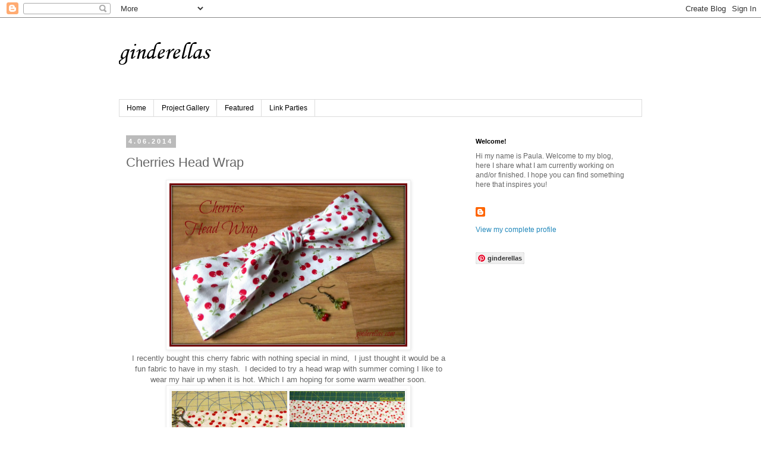

--- FILE ---
content_type: text/html; charset=utf-8
request_url: https://www.google.com/recaptcha/api2/aframe
body_size: 267
content:
<!DOCTYPE HTML><html><head><meta http-equiv="content-type" content="text/html; charset=UTF-8"></head><body><script nonce="3Zt1MRIARF_n8UvpTcQlLA">/** Anti-fraud and anti-abuse applications only. See google.com/recaptcha */ try{var clients={'sodar':'https://pagead2.googlesyndication.com/pagead/sodar?'};window.addEventListener("message",function(a){try{if(a.source===window.parent){var b=JSON.parse(a.data);var c=clients[b['id']];if(c){var d=document.createElement('img');d.src=c+b['params']+'&rc='+(localStorage.getItem("rc::a")?sessionStorage.getItem("rc::b"):"");window.document.body.appendChild(d);sessionStorage.setItem("rc::e",parseInt(sessionStorage.getItem("rc::e")||0)+1);localStorage.setItem("rc::h",'1762172119756');}}}catch(b){}});window.parent.postMessage("_grecaptcha_ready", "*");}catch(b){}</script></body></html>